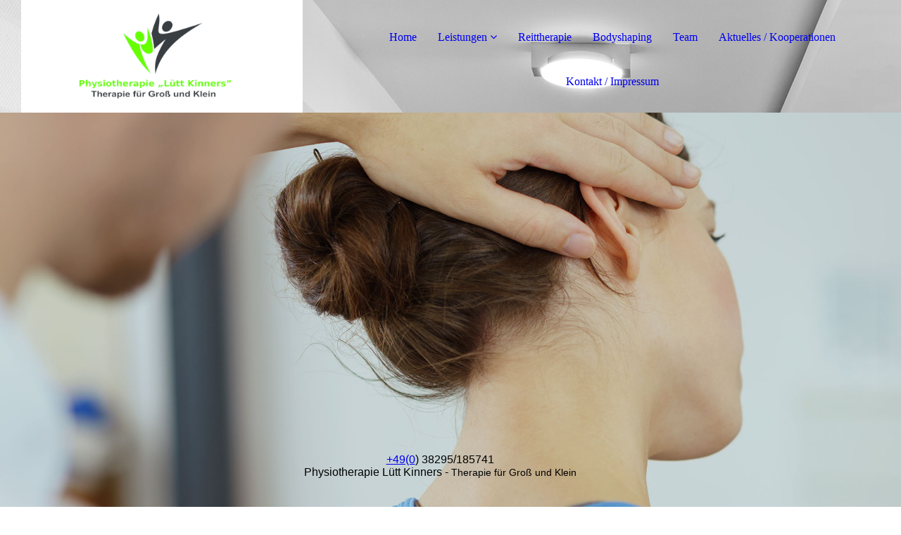

--- FILE ---
content_type: text/html; charset=utf-8
request_url: https://xn--physiotherapielttkinners-9sc.de/Team
body_size: 45160
content:
<!DOCTYPE html><html lang="de"><head><meta http-equiv="Content-Type" content="text/html; charset=UTF-8"><title>Team</title><meta name="keywords" content="Team"><link href="https://physiotherapiel%C3%BCttkinners.de/Team" rel="canonical"><meta content="Team" property="og:title"><meta content="website" property="og:type"><meta content="https://physiotherapielüttkinners.de/Team" property="og:url"><meta content="https://xn--physiotherapielttkinners-9sc.de/.cm4all/uproc.php/0/7D31F574-429F-46D9-AE20-9CA02F060CC1.png" property="og:image"/><script>
              window.beng = window.beng || {};
              window.beng.env = {
                language: "en",
                country: "US",
                mode: "deploy",
                context: "page",
                pageId: "000001130317",
                skeletonId: "",
                scope: "HTO01FLQNMNK",
                isProtected: false,
                navigationText: "Team",
                instance: "1",
                common_prefix: "https://homepagedesigner.telekom.de",
                design_common: "https://homepagedesigner.telekom.de/beng/designs/",
                design_template: "oem/cm_dh_091",
                path_design: "https://homepagedesigner.telekom.de/beng/designs/data/oem/cm_dh_091/",
                path_res: "https://homepagedesigner.telekom.de/res/",
                path_bengres: "https://homepagedesigner.telekom.de/beng/res/",
                masterDomain: "",
                preferredDomain: "",
                preprocessHostingUri: function(uri) {
                  
                    return uri || "";
                  
                },
                hideEmptyAreas: true
              };
            </script><script xmlns="http://www.w3.org/1999/xhtml" src="https://homepagedesigner.telekom.de/cm4all-beng-proxy/beng-proxy.js">;</script><link xmlns="http://www.w3.org/1999/xhtml" rel="stylesheet" href="https://homepagedesigner.telekom.de/.cm4all/e/static/3rdparty/font-awesome/css/font-awesome.min.css"></link><link rel="stylesheet" type="text/css" href="//homepagedesigner.telekom.de/.cm4all/res/static/libcm4all-js-widget/3.89.7/css/widget-runtime.css"/>

<link rel="stylesheet" type="text/css" href="//homepagedesigner.telekom.de/.cm4all/res/static/beng-editor/5.3.130/css/deploy.css"/>

<link rel="stylesheet" type="text/css" href="//homepagedesigner.telekom.de/.cm4all/res/static/libcm4all-js-widget/3.89.7/css/slideshow-common.css"/>

<script src="//homepagedesigner.telekom.de/.cm4all/res/static/jquery-1.7/jquery.js">;</script><script src="//homepagedesigner.telekom.de/.cm4all/res/static/prototype-1.7.3/prototype.js">;</script><script src="//homepagedesigner.telekom.de/.cm4all/res/static/jslib/1.4.1/js/legacy.js">;</script><script src="//homepagedesigner.telekom.de/.cm4all/res/static/libcm4all-js-widget/3.89.7/js/widget-runtime.js">;</script>

<script src="//homepagedesigner.telekom.de/.cm4all/res/static/libcm4all-js-widget/3.89.7/js/slideshow-common.js">;</script>

<script src="//homepagedesigner.telekom.de/.cm4all/res/static/beng-editor/5.3.130/js/deploy.js">;</script>

<link href="https://homepagedesigner.telekom.de/.cm4all/designs/static/oem/cm_dh_091/1769040117.0568182/css/main.css" rel="stylesheet" type="text/css"><meta name="viewport" content="width=device-width, initial-scale=1, maximum-scale=1, user-scalable=no"><link href="https://homepagedesigner.telekom.de/.cm4all/designs/static/oem/cm_dh_091/1769040117.0568182/css/responsive.css" rel="stylesheet" type="text/css"><link href="https://homepagedesigner.telekom.de/.cm4all/designs/static/oem/cm_dh_091/1769040117.0568182/css/cm-templates-global-style.css" rel="stylesheet" type="text/css"><script type="text/javascript" src="https://homepagedesigner.telekom.de/.cm4all/designs/static/oem/cm_dh_091/1769040117.0568182/js/effects.js"></script><script type="text/javascript" src="https://homepagedesigner.telekom.de/.cm4all/designs/static/oem/cm_dh_091/1769040117.0568182/js/cm_template-focus-point.js"></script><link href="/.cm4all/handler.php/vars.css?v=20260113183416" type="text/css" rel="stylesheet"><style type="text/css">.cm-logo {background-image: url("/.cm4all/uproc.php/0/.7D31F574-429F-46D9-AE20-9CA02F060CC1.png/picture-1200?_=18a5ac46130");
        background-position: 50% 50%;
background-size: auto 125%;
background-repeat: no-repeat;
      }</style><script type="text/javascript">window.cmLogoWidgetId = "TKOMSI_cm4all_com_widgets_Logo_26430466";
            window.cmLogoGetCommonWidget = function (){
                return new cm4all.Common.Widget({
            base    : "/Team",
            session : "",
            frame   : "",
            path    : "TKOMSI_cm4all_com_widgets_Logo_26430466"
        })
            };
            window.logoConfiguration = {
                "cm-logo-x" : "50%",
        "cm-logo-y" : "50%",
        "cm-logo-v" : "2.0",
        "cm-logo-w" : "auto",
        "cm-logo-h" : "125%",
        "cm-logo-di" : "oem/cm_dh_091",
        "cm-logo-u" : "uro-service://",
        "cm-logo-k" : "%7B%22ticket%22%3A%22%22%2C%22serviceId%22%3A%220%22%2C%22locale%22%3A%22%22%2C%22path%22%3A%22%2F%22%2C%22name%22%3A%227D31F574-429F-46D9-AE20-9CA02F060CC1.png%22%2C%22origin%22%3A%22list%22%2C%22type%22%3A%22image%2Fpng%22%2C%22size%22%3A44883%2C%22width%22%3A1024%2C%22height%22%3A512%2C%22duration%22%3A%22%22%2C%22rotation%22%3A%22%22%2C%22task%22%3A%22none%22%2C%22progress%22%3A%22none%22%2C%22result%22%3A%22ok%22%2C%22source%22%3A%22%22%2C%22start%22%3A%2218a5ac46130%22%2C%22now%22%3A%2219623e446c3%22%2C%22_folder%22%3Atrue%2C%22_hidden%22%3Afalse%2C%22_hash%22%3A%228b2520b8%22%2C%22_update%22%3A0%2C%22_media%22%3A%22image%22%2C%22_extension%22%3A%22%22%2C%22_xlate%22%3A%227D31F574-429F-46D9-AE20-9CA02F060CC1.png%22%2C%22_index%22%3A1%2C%22_selected%22%3Atrue%7D",
        "cm-logo-bc" : "",
        "cm-logo-ln" : "",
        "cm-logo-ln$" : "",
        "cm-logo-hi" : false
        ,
        _logoBaseUrl : "uro-service:\/\/",
        _logoPath : "%7B%22ticket%22%3A%22%22%2C%22serviceId%22%3A%220%22%2C%22locale%22%3A%22%22%2C%22path%22%3A%22%2F%22%2C%22name%22%3A%227D31F574-429F-46D9-AE20-9CA02F060CC1.png%22%2C%22origin%22%3A%22list%22%2C%22type%22%3A%22image%2Fpng%22%2C%22size%22%3A44883%2C%22width%22%3A1024%2C%22height%22%3A512%2C%22duration%22%3A%22%22%2C%22rotation%22%3A%22%22%2C%22task%22%3A%22none%22%2C%22progress%22%3A%22none%22%2C%22result%22%3A%22ok%22%2C%22source%22%3A%22%22%2C%22start%22%3A%2218a5ac46130%22%2C%22now%22%3A%2219623e446c3%22%2C%22_folder%22%3Atrue%2C%22_hidden%22%3Afalse%2C%22_hash%22%3A%228b2520b8%22%2C%22_update%22%3A0%2C%22_media%22%3A%22image%22%2C%22_extension%22%3A%22%22%2C%22_xlate%22%3A%227D31F574-429F-46D9-AE20-9CA02F060CC1.png%22%2C%22_index%22%3A1%2C%22_selected%22%3Atrue%7D"
        };
          jQuery(document).ready(function() {
            var logoElement = jQuery(".cm-logo");
            logoElement.attr("role", "img");
            logoElement.attr("tabindex", "0");
            logoElement.attr("aria-label", "logo");
          });
        </script><link rel="shortcut icon" type="image/png" href="/.cm4all/sysdb/favicon/icon-32x32_20603b6.png"/><link rel="shortcut icon" sizes="196x196" href="/.cm4all/sysdb/favicon/icon-196x196_20603b6.png"/><link rel="apple-touch-icon" sizes="180x180" href="/.cm4all/sysdb/favicon/icon-180x180_20603b6.png"/><link rel="apple-touch-icon" sizes="120x120" href="/.cm4all/sysdb/favicon/icon-120x120_20603b6.png"/><link rel="apple-touch-icon" sizes="152x152" href="/.cm4all/sysdb/favicon/icon-152x152_20603b6.png"/><link rel="apple-touch-icon" sizes="76x76" href="/.cm4all/sysdb/favicon/icon-76x76_20603b6.png"/><meta name="msapplication-square70x70logo" content="/.cm4all/sysdb/favicon/icon-70x70_20603b6.png"/><meta name="msapplication-square150x150logo" content="/.cm4all/sysdb/favicon/icon-150x150_20603b6.png"/><meta name="msapplication-square310x310logo" content="/.cm4all/sysdb/favicon/icon-310x310_20603b6.png"/><link rel="shortcut icon" type="image/png" href="/.cm4all/sysdb/favicon/icon-48x48_20603b6.png"/><link rel="shortcut icon" type="image/png" href="/.cm4all/sysdb/favicon/icon-96x96_20603b6.png"/><style id="cm_table_styles"></style><style id="cm_background_queries">            @media(min-width: 100px), (min-resolution: 72dpi), (-webkit-min-device-pixel-ratio: 1) {.cm-background{background-image:url("/.cm4all/uproc.php/1500/presetbackgrounds/oem/cm_dh_091/.cof_39177190_cm-a.jpg/picture-200?_=19bfb1bec68");}}@media(min-width: 100px), (min-resolution: 144dpi), (-webkit-min-device-pixel-ratio: 2) {.cm-background{background-image:url("/.cm4all/uproc.php/1500/presetbackgrounds/oem/cm_dh_091/.cof_39177190_cm-a.jpg/picture-400?_=19bfb1bec68");}}@media(min-width: 200px), (min-resolution: 72dpi), (-webkit-min-device-pixel-ratio: 1) {.cm-background{background-image:url("/.cm4all/uproc.php/1500/presetbackgrounds/oem/cm_dh_091/.cof_39177190_cm-a.jpg/picture-400?_=19bfb1bec68");}}@media(min-width: 200px), (min-resolution: 144dpi), (-webkit-min-device-pixel-ratio: 2) {.cm-background{background-image:url("/.cm4all/uproc.php/1500/presetbackgrounds/oem/cm_dh_091/.cof_39177190_cm-a.jpg/picture-800?_=19bfb1bec68");}}@media(min-width: 400px), (min-resolution: 72dpi), (-webkit-min-device-pixel-ratio: 1) {.cm-background{background-image:url("/.cm4all/uproc.php/1500/presetbackgrounds/oem/cm_dh_091/.cof_39177190_cm-a.jpg/picture-800?_=19bfb1bec68");}}@media(min-width: 400px), (min-resolution: 144dpi), (-webkit-min-device-pixel-ratio: 2) {.cm-background{background-image:url("/.cm4all/uproc.php/1500/presetbackgrounds/oem/cm_dh_091/.cof_39177190_cm-a.jpg/picture-1200?_=19bfb1bec68");}}@media(min-width: 600px), (min-resolution: 72dpi), (-webkit-min-device-pixel-ratio: 1) {.cm-background{background-image:url("/.cm4all/uproc.php/1500/presetbackgrounds/oem/cm_dh_091/.cof_39177190_cm-a.jpg/picture-1200?_=19bfb1bec68");}}@media(min-width: 600px), (min-resolution: 144dpi), (-webkit-min-device-pixel-ratio: 2) {.cm-background{background-image:url("/.cm4all/uproc.php/1500/presetbackgrounds/oem/cm_dh_091/.cof_39177190_cm-a.jpg/picture-1600?_=19bfb1bec68");}}@media(min-width: 800px), (min-resolution: 72dpi), (-webkit-min-device-pixel-ratio: 1) {.cm-background{background-image:url("/.cm4all/uproc.php/1500/presetbackgrounds/oem/cm_dh_091/.cof_39177190_cm-a.jpg/picture-1600?_=19bfb1bec68");}}@media(min-width: 800px), (min-resolution: 144dpi), (-webkit-min-device-pixel-ratio: 2) {.cm-background{background-image:url("/.cm4all/uproc.php/1500/presetbackgrounds/oem/cm_dh_091/.cof_39177190_cm-a.jpg/picture-2600?_=19bfb1bec68");}}
</style><script type="application/x-cm4all-cookie-consent" data-code=""></script></head><body ondrop="return false;" class=" device-desktop cm-deploy cm-deploy-342 cm-deploy-4x"><div class="cm-background" data-cm-qa-bg="image"></div><div class="cm-background-video" data-cm-qa-bg="video"></div><div class="cm-background-effects" data-cm-qa-bg="effect"></div><div class="page_wrapper cm-templates-container"><div class="logo_wrapper"><div class="cm_can_be_empty cm-logo" id="logo"></div><nav class="navigation_wrapper cm_with_forcesub" id="cm_navigation"><ul id="cm_mainnavigation"><li id="cm_navigation_pid_1130326"><a title="Home" href="/Home" class="cm_anchor">Home</a></li><li id="cm_navigation_pid_1130325" class="cm_has_subnavigation"><a title="Leistungen" href="/Leistungen" class="cm_anchor">Leistungen</a><ul class="cm_subnavigation" id="cm_subnavigation_pid_1130325"><li id="cm_navigation_pid_1130324"><a title="Physiotherapeutische Leistungen" href="/Leistungen/Physiotherapeutische-Leistungen" class="cm_anchor">Physiotherapeutische Leistungen</a></li><li id="cm_navigation_pid_1285541"><a title="Breitensport" href="/Leistungen/Breitensport" class="cm_anchor">Breitensport</a></li></ul></li><li id="cm_navigation_pid_1149739"><a title="Reittherapie" href="/Reittherapie" class="cm_anchor">Reittherapie</a></li><li id="cm_navigation_pid_1286964"><a title="Bodyshaping" href="/Bodyshaping" class="cm_anchor">Bodyshaping</a></li><li id="cm_navigation_pid_1130317" class="cm_current"><a title="Team" href="/Team" class="cm_anchor">Team</a></li><li id="cm_navigation_pid_1130316"><a title="Aktuelles / Kooperationen" href="/Aktuelles-Kooperationen" class="cm_anchor">Aktuelles / Kooperationen</a></li><li id="cm_navigation_pid_1130315"><a title="Kontakt / Impressum" href="/Kontakt-Impressum" class="cm_anchor">Kontakt / Impressum</a></li></ul></nav></div><header class="head_wrapper"><div class="keyvisual_wrapper cm_can_be_empty"><div class="cm-template-keyvisual__media cm_can_be_empty cm-kv-0" id="keyvisual"></div><div class="title_wrapper cm-templates-title-container cm_can_be_empty"><div class="title cm-templates-heading__title" id="title" style="visibility:visible;"><span style='font-family: "Source Sans Pro", sans-serif;'><a href="tel:+49(0)98765" target="_blank" rel="noreferrer noopener" class="cm_anchor">+49(0</a>) 38295/185741</span></div><div class="subtitle cm-templates-heading__subtitle" id="subtitle" style="visibility:visible;"><span style='font-family: "Source Sans Pro", sans-serif;'>Physiotherapie Lütt Kinners - </span><span style='font-size: 14px; font-family: "Source Sans Pro", sans-serif;'>Therapie für Groß und Klein</span></div></div></div><div class="sidebar_wrapper cm-templates-sidebar-container-one cm_can_be_empty"><aside class="sidebar cm_can_be_empty" id="widgetbar_site_1" data-cm-hintable="yes"><p> </p></aside><aside class="sidebar cm_can_be_empty" id="widgetbar_page_1" data-cm-hintable="yes"><p> </p></aside></div></header><div class="cm-template-content content_wrapper"><div class="content_center cm-templates-flexbox"><main class="cm-template-content__main content cm-templates-text" id="content_main" data-cm-hintable="yes"><p> </p><p><span style='font-size: 40px; font-family: "Source Sans Pro", sans-serif; color: #357a80;'>Unser Team</span></p><p><br></p><div class="cm_column_wrapper"><div style="width: 42.8626%;" class="cm_column cm_empty_editor"><h3><span style='font-family: "Source Sans Pro", sans-serif;'>Frau Anne-Marie Petruch</span></h3><p><span style='font-family: "Source Sans Pro", sans-serif;'>Qualifikationen:</span></p><ul><li><span style='font-family: "Source Sans Pro", sans-serif;'>Neuropädiatrie</span></li><li><span style='font-family: "Source Sans Pro", sans-serif;'>Neurologie im Erwachsenenbereich</span></li><li><span style='font-family: "Source Sans Pro", sans-serif;'>Krankengymnastik am Gerät</span></li><li><span style='font-family: "Source Sans Pro", sans-serif;'>Manuelle Therapie</span></li><li><span style='font-family: "Source Sans Pro", sans-serif;'>Manuelle Lymphdrainage</span></li><li><span style='font-family: "Source Sans Pro", sans-serif;'>Übungsleiter B-Lizenz Rehasport</span></li><li><span style='font-family: "Source Sans Pro", sans-serif;'>Haltungs- und Bewegungsanalyse</span></li><li><span style='font-family: "Source Sans Pro", sans-serif;'>Hippotherapie/ Reittherapie</span></li></ul><p><br></p><p><br></p><p><span style='font-size: 28px; font-family: "Source Sans Pro", sans-serif; color: rgba(53, 122, 128, 0.9);'>Frau Loreen Holtzhaußen</span></p><p><br></p><p><span style='font-family: "Source Sans Pro", sans-serif;'>Qualifikationen:</span></p><p><br></p><ul><li><span style='font-family: "Source Sans Pro", sans-serif;'> Manuelle Lymphdrainage</span><br></li></ul><p><br></p><p><br></p><p><br></p><p><br></p><p><span style='font-size: 28px; font-family: "Source Sans Pro", sans-serif; color: #357a80;'>Frau Andrea Schramm</span></p><p><span style='font-size: 16px; font-family: "Source Sans Pro", sans-serif; color: #000000;'> </span></p><ul><li><span style='color: #000000; font-family: "Source Sans Pro", sans-serif;'>Bürokraft</span></li></ul><p><br></p></div><div style="width: 12.5px;" class="cm_column_gap cm_column_gap_left cm_resizable"></div><div style="width: 12.5px;" class="cm_column_gap cm_column_gap_right cm_resizable"></div><div style="width: 41.8293%;" class="cm_column"><h3><span style='font-family: "Source Sans Pro", sans-serif;'>Frau Doris Schulenburg</span><br></h3><p><span style='font-family: "Source Sans Pro", sans-serif;'>Qualifikationen:</span></p><ul><li><span style='font-family: "Source Sans Pro", sans-serif;'>Osteopathin und Physiotherapeutin</span></li><li><span style='font-family: "Source Sans Pro", sans-serif;'>Neurologie im Erwachsenenbereich</span></li><li><span style='font-family: "Source Sans Pro", sans-serif;'>Manuelle Therapie</span></li><li><span style='font-family: "Source Sans Pro", sans-serif;'>Manuelle Lymphdrainage</span></li><li><span style='font-family: "Source Sans Pro", sans-serif;'>Übungsleiter B-Lizenz Rehasport</span></li><li><span style='font-family: "Source Sans Pro", sans-serif;'>Schröpfen, Marnitz-Massage</span></li></ul><p><br></p><p><br></p><p><br></p><p><br></p><p><br></p><p><br></p><p><br></p><p><br></p><p><br></p><p><br></p><p><br></p><p><br></p><p><br></p><p><br></p><p><br></p><p><span style='font-size: 28px; font-family: "Source Sans Pro", sans-serif; color: #357a80;'>Therapiepferde Mambo, Fritz und Vindur</span></p><p><span style='color: #1b9106; font-size: 16px; font-family: "Source Sans Pro", sans-serif;'> </span></p><p><span style='font-size: 16px; font-family: "Source Sans Pro", sans-serif;'>Unsere  tierischen Mitarbeiter heißen Mambo, Fritz und Vindur. Die drei betreuen unsere  großen und kleinen neuropädiatrischen Patienten innerhalb der tiergestützten Intervention unterstützen.</span></p></div><div style="width: 12px;" class="cm_column_gap cm_column_gap_left cm_resizable"></div><div style="width: 12px;" class="cm_column_gap cm_column_gap_right cm_resizable"></div><div style="width: 15.308%;" class="cm_column"><p><br></p></div></div><p> </p><p> </p><div class="clearFloating" style="clear:both;height: 0px; width: auto;"></div><div id="widgetcontainer_TKOMSI_com_cm4all_wdn_PhotoGrid_27754085" class="
				    cm_widget_block
					cm_widget com_cm4all_wdn_PhotoGrid cm_widget_block_center" style="width:100%; max-width:100%; "><div class="cm_widget_anchor"><a name="TKOMSI_com_cm4all_wdn_PhotoGrid_27754085" id="widgetanchor_TKOMSI_com_cm4all_wdn_PhotoGrid_27754085"><!--com.cm4all.wdn.PhotoGrid--></a></div><script type="text/javascript">
window.cm4all.widgets.register( '/Team', '', '', 'TKOMSI_com_cm4all_wdn_PhotoGrid_27754085');
</script>
		<script type="text/javascript">
	(function() {

		var links = ["@\/3rd\/photoswipe-4.1.2\/photoswipe.css","@\/css\/show-lightbox.min.css?version=63.css","@\/css\/show-grid.min.css?version=63.css"];
		for( var i=0; i<links.length; i++) {
			if( links[i].indexOf( '@')==0) {
				links[i] = "https://homepagedesigner.telekom.de/.cm4all/widgetres.php/com.cm4all.wdn.PhotoGrid/" + links[i].substring( 2);
			} else if( links[i].indexOf( '/')!=0) {
				links[i] = window.cm4all.widgets[ 'TKOMSI_com_cm4all_wdn_PhotoGrid_27754085'].url( links[i]);
			}
		}
		cm4all.Common.loadCss( links);

		var scripts = ["@\/js\/show.min.js?version=63.js","@\/3rd\/photoswipe-4.1.2\/photoswipe.min.js","@\/js\/show-lightbox.min.js?version=63.js","@\/3rd\/bricklayer-0.4.3\/bricklayer.min.js","@\/js\/show-grid.min.js?version=63.js"];
		for( var i=0; i<scripts.length; i++) {
			if( scripts[i].indexOf( '@')==0) {
				scripts[i] = "https://homepagedesigner.telekom.de/.cm4all/widgetres.php/com.cm4all.wdn.PhotoGrid/" + scripts[i].substring( 2);
			} else if( scripts[i].indexOf( '/')!=0) {
				scripts[i] = window.cm4all.widgets[ 'TKOMSI_com_cm4all_wdn_PhotoGrid_27754085'].url( scripts[i]);
			}
		}

		var deferred = jQuery.Deferred();
		window.cm4all.widgets[ 'TKOMSI_com_cm4all_wdn_PhotoGrid_27754085'].ready = (function() {
			var ready = function ready( handler) {
				deferred.done( handler);
			};
			return deferred.promise( ready);
		})();
		cm4all.Common.requireLibrary( scripts, function() {
			deferred.resolveWith( window.cm4all.widgets[ 'TKOMSI_com_cm4all_wdn_PhotoGrid_27754085']);
		});
	})();
</script><!-- PhotoAlbum -->
<script type="text/javascript">
    (function() {
    if (document.querySelector('link[href*="/font-awesome."], link[href*="/e/Bundle/"]')) {
      return;
    }

    var request = new XMLHttpRequest();
    request.open('GET', '//cdn-eu.c4t.cc/font-awesome,version=4?format=json', true);
    request.onload = function() {
      if (request.status >= 200 && request.status < 400) {
        var data = JSON.parse(request.responseText);
        if (data && data.resources && Array.isArray(data.resources.css)) {
          window.Common.loadCss(data.resources.css);
        }
      }
    };
    request.send();
  })();
</script>

<div
  class="cm-widget_photoalbum cm-w_pha-grid"
  style="opacity: 0;"
  id="C_TKOMSI_com_cm4all_wdn_PhotoGrid_27754085__-photos"
>
  
  
<!-- PhotoGrid -->
<div class="cm-w_pha-list bricklayer cm-w_pha-m cm-w_pha-lightbox">
  <div class='cm-w_pha-item' data-index='0'   data-title="B6E83012-1234-48F3-B09E-63D8E24369F8"><div class='cm-w_pha-uro-item'>  <picture><source srcset="/.cm4all/uproc.php/0/.B6E83012-1234-48F3-B09E-63D8E24369F8.jpeg/picture-1600?_=18a5c3c0540 1x, /.cm4all/uproc.php/0/.B6E83012-1234-48F3-B09E-63D8E24369F8.jpeg/picture-2600?_=18a5c3c0540 2x" media="(min-width:800px)"><source srcset="/.cm4all/uproc.php/0/.B6E83012-1234-48F3-B09E-63D8E24369F8.jpeg/picture-1200?_=18a5c3c0540 1x, /.cm4all/uproc.php/0/.B6E83012-1234-48F3-B09E-63D8E24369F8.jpeg/picture-1600?_=18a5c3c0540 2x" media="(min-width:600px)"><source srcset="/.cm4all/uproc.php/0/.B6E83012-1234-48F3-B09E-63D8E24369F8.jpeg/picture-800?_=18a5c3c0540 1x, /.cm4all/uproc.php/0/.B6E83012-1234-48F3-B09E-63D8E24369F8.jpeg/picture-1200?_=18a5c3c0540 2x" media="(min-width:400px)"><source srcset="/.cm4all/uproc.php/0/.B6E83012-1234-48F3-B09E-63D8E24369F8.jpeg/picture-400?_=18a5c3c0540 1x, /.cm4all/uproc.php/0/.B6E83012-1234-48F3-B09E-63D8E24369F8.jpeg/picture-800?_=18a5c3c0540 2x" media="(min-width:200px)"><source srcset="/.cm4all/uproc.php/0/.B6E83012-1234-48F3-B09E-63D8E24369F8.jpeg/picture-200?_=18a5c3c0540 1x, /.cm4all/uproc.php/0/.B6E83012-1234-48F3-B09E-63D8E24369F8.jpeg/picture-400?_=18a5c3c0540 2x" media="(min-width:100px)"><img src="/.cm4all/uproc.php/0/.B6E83012-1234-48F3-B09E-63D8E24369F8.jpeg/picture-200?_=18a5c3c0540" data-uro-original="/.cm4all/uproc.php/0/B6E83012-1234-48F3-B09E-63D8E24369F8.jpeg?_=18a5c3c0540" onerror="uroGlobal().util.error(this, '', 'uro-widget')" data-uro-width="640" data-uro-height="641" alt="B6E83012-1234-48F3-B09E-63D8E24369F8"></picture></div><div class='cm-w_pha-title'><span>B6E83012-1234-48F3-B09E-63D8E24369F8</span></div></div><div class='cm-w_pha-item' data-index='1'   data-title="5047331A-B5C0-4069-AAE8-0F46420CD102"><div class='cm-w_pha-uro-item'>  <picture><source srcset="/.cm4all/uproc.php/0/.5047331A-B5C0-4069-AAE8-0F46420CD102.jpeg/picture-1600?_=18a5c3c0540 1x, /.cm4all/uproc.php/0/.5047331A-B5C0-4069-AAE8-0F46420CD102.jpeg/picture-2600?_=18a5c3c0540 2x" media="(min-width:800px)"><source srcset="/.cm4all/uproc.php/0/.5047331A-B5C0-4069-AAE8-0F46420CD102.jpeg/picture-1200?_=18a5c3c0540 1x, /.cm4all/uproc.php/0/.5047331A-B5C0-4069-AAE8-0F46420CD102.jpeg/picture-1600?_=18a5c3c0540 2x" media="(min-width:600px)"><source srcset="/.cm4all/uproc.php/0/.5047331A-B5C0-4069-AAE8-0F46420CD102.jpeg/picture-800?_=18a5c3c0540 1x, /.cm4all/uproc.php/0/.5047331A-B5C0-4069-AAE8-0F46420CD102.jpeg/picture-1200?_=18a5c3c0540 2x" media="(min-width:400px)"><source srcset="/.cm4all/uproc.php/0/.5047331A-B5C0-4069-AAE8-0F46420CD102.jpeg/picture-400?_=18a5c3c0540 1x, /.cm4all/uproc.php/0/.5047331A-B5C0-4069-AAE8-0F46420CD102.jpeg/picture-800?_=18a5c3c0540 2x" media="(min-width:200px)"><source srcset="/.cm4all/uproc.php/0/.5047331A-B5C0-4069-AAE8-0F46420CD102.jpeg/picture-200?_=18a5c3c0540 1x, /.cm4all/uproc.php/0/.5047331A-B5C0-4069-AAE8-0F46420CD102.jpeg/picture-400?_=18a5c3c0540 2x" media="(min-width:100px)"><img src="/.cm4all/uproc.php/0/.5047331A-B5C0-4069-AAE8-0F46420CD102.jpeg/picture-200?_=18a5c3c0540" data-uro-original="/.cm4all/uproc.php/0/5047331A-B5C0-4069-AAE8-0F46420CD102.jpeg?_=18a5c3c0540" onerror="uroGlobal().util.error(this, '', 'uro-widget')" data-uro-width="1080" data-uro-height="791" alt="5047331A-B5C0-4069-AAE8-0F46420CD102"></picture></div><div class='cm-w_pha-title'><span>5047331A-B5C0-4069-AAE8-0F46420CD102</span></div></div><div class='cm-w_pha-item' data-index='2'   data-title="25B8D00F-ED1F-4850-9713-308AEF916EFC"><div class='cm-w_pha-uro-item'>  <picture><source srcset="/.cm4all/uproc.php/0/.25B8D00F-ED1F-4850-9713-308AEF916EFC.jpeg/picture-1600?_=18a5c445df8 1x, /.cm4all/uproc.php/0/.25B8D00F-ED1F-4850-9713-308AEF916EFC.jpeg/picture-2600?_=18a5c445df8 2x" media="(min-width:800px)"><source srcset="/.cm4all/uproc.php/0/.25B8D00F-ED1F-4850-9713-308AEF916EFC.jpeg/picture-1200?_=18a5c445df8 1x, /.cm4all/uproc.php/0/.25B8D00F-ED1F-4850-9713-308AEF916EFC.jpeg/picture-1600?_=18a5c445df8 2x" media="(min-width:600px)"><source srcset="/.cm4all/uproc.php/0/.25B8D00F-ED1F-4850-9713-308AEF916EFC.jpeg/picture-800?_=18a5c445df8 1x, /.cm4all/uproc.php/0/.25B8D00F-ED1F-4850-9713-308AEF916EFC.jpeg/picture-1200?_=18a5c445df8 2x" media="(min-width:400px)"><source srcset="/.cm4all/uproc.php/0/.25B8D00F-ED1F-4850-9713-308AEF916EFC.jpeg/picture-400?_=18a5c445df8 1x, /.cm4all/uproc.php/0/.25B8D00F-ED1F-4850-9713-308AEF916EFC.jpeg/picture-800?_=18a5c445df8 2x" media="(min-width:200px)"><source srcset="/.cm4all/uproc.php/0/.25B8D00F-ED1F-4850-9713-308AEF916EFC.jpeg/picture-200?_=18a5c445df8 1x, /.cm4all/uproc.php/0/.25B8D00F-ED1F-4850-9713-308AEF916EFC.jpeg/picture-400?_=18a5c445df8 2x" media="(min-width:100px)"><img src="/.cm4all/uproc.php/0/.25B8D00F-ED1F-4850-9713-308AEF916EFC.jpeg/picture-200?_=18a5c445df8" data-uro-original="/.cm4all/uproc.php/0/25B8D00F-ED1F-4850-9713-308AEF916EFC.jpeg?_=18a5c445df8" onerror="uroGlobal().util.error(this, '', 'uro-widget')" data-uro-width="785" data-uro-height="616" alt="25B8D00F-ED1F-4850-9713-308AEF916EFC"></picture></div><div class='cm-w_pha-title'><span>25B8D00F-ED1F-4850-9713-308AEF916EFC</span></div></div><div class='cm-w_pha-item' data-index='3'   data-title="BEADB873-0378-46EB-BD3F-E3657C35F2C0"><div class='cm-w_pha-uro-item'>  <picture><source srcset="/.cm4all/uproc.php/0/.BEADB873-0378-46EB-BD3F-E3657C35F2C0.jpeg/picture-1600?_=18a5c4465c8 1x, /.cm4all/uproc.php/0/.BEADB873-0378-46EB-BD3F-E3657C35F2C0.jpeg/picture-2600?_=18a5c4465c8 2x" media="(min-width:800px)"><source srcset="/.cm4all/uproc.php/0/.BEADB873-0378-46EB-BD3F-E3657C35F2C0.jpeg/picture-1200?_=18a5c4465c8 1x, /.cm4all/uproc.php/0/.BEADB873-0378-46EB-BD3F-E3657C35F2C0.jpeg/picture-1600?_=18a5c4465c8 2x" media="(min-width:600px)"><source srcset="/.cm4all/uproc.php/0/.BEADB873-0378-46EB-BD3F-E3657C35F2C0.jpeg/picture-800?_=18a5c4465c8 1x, /.cm4all/uproc.php/0/.BEADB873-0378-46EB-BD3F-E3657C35F2C0.jpeg/picture-1200?_=18a5c4465c8 2x" media="(min-width:400px)"><source srcset="/.cm4all/uproc.php/0/.BEADB873-0378-46EB-BD3F-E3657C35F2C0.jpeg/picture-400?_=18a5c4465c8 1x, /.cm4all/uproc.php/0/.BEADB873-0378-46EB-BD3F-E3657C35F2C0.jpeg/picture-800?_=18a5c4465c8 2x" media="(min-width:200px)"><source srcset="/.cm4all/uproc.php/0/.BEADB873-0378-46EB-BD3F-E3657C35F2C0.jpeg/picture-200?_=18a5c4465c8 1x, /.cm4all/uproc.php/0/.BEADB873-0378-46EB-BD3F-E3657C35F2C0.jpeg/picture-400?_=18a5c4465c8 2x" media="(min-width:100px)"><img src="/.cm4all/uproc.php/0/.BEADB873-0378-46EB-BD3F-E3657C35F2C0.jpeg/picture-200?_=18a5c4465c8" data-uro-original="/.cm4all/uproc.php/0/BEADB873-0378-46EB-BD3F-E3657C35F2C0.jpeg?_=18a5c4465c8" onerror="uroGlobal().util.error(this, '', 'uro-widget')" data-uro-width="2316" data-uro-height="3088" alt="BEADB873-0378-46EB-BD3F-E3657C35F2C0"></picture></div><div class='cm-w_pha-title'><span>BEADB873-0378-46EB-BD3F-E3657C35F2C0</span></div></div><div class='cm-w_pha-item' data-index='4'   data-title="IMG_2495"><div class='cm-w_pha-uro-item'>  <picture><source srcset="/.cm4all/uproc.php/0/.IMG_2495.jpeg/picture-1600?_=199197c7190 1x, /.cm4all/uproc.php/0/.IMG_2495.jpeg/picture-2600?_=199197c7190 2x" media="(min-width:800px)"><source srcset="/.cm4all/uproc.php/0/.IMG_2495.jpeg/picture-1200?_=199197c7190 1x, /.cm4all/uproc.php/0/.IMG_2495.jpeg/picture-1600?_=199197c7190 2x" media="(min-width:600px)"><source srcset="/.cm4all/uproc.php/0/.IMG_2495.jpeg/picture-800?_=199197c7190 1x, /.cm4all/uproc.php/0/.IMG_2495.jpeg/picture-1200?_=199197c7190 2x" media="(min-width:400px)"><source srcset="/.cm4all/uproc.php/0/.IMG_2495.jpeg/picture-400?_=199197c7190 1x, /.cm4all/uproc.php/0/.IMG_2495.jpeg/picture-800?_=199197c7190 2x" media="(min-width:200px)"><source srcset="/.cm4all/uproc.php/0/.IMG_2495.jpeg/picture-200?_=199197c7190 1x, /.cm4all/uproc.php/0/.IMG_2495.jpeg/picture-400?_=199197c7190 2x" media="(min-width:100px)"><img src="/.cm4all/uproc.php/0/.IMG_2495.jpeg/picture-200?_=199197c7190" data-uro-original="/.cm4all/uproc.php/0/IMG_2495.jpeg?_=199197c7190" onerror="uroGlobal().util.error(this, '', 'uro-widget')" data-uro-width="3326" data-uro-height="2621" alt="IMG_2495"></picture></div><div class='cm-w_pha-title'><span>IMG_2495</span></div></div></div>

<!-- /PhotoGrid -->

  
</div>
<script type="text/javascript">
(function () {
  'use strict';
  var options = {
    imagesLeft:  0,
    imagesCount: 5,
    cPrefix: 'C_TKOMSI_com_cm4all_wdn_PhotoGrid_27754085__',
    containerId: 'C_TKOMSI_com_cm4all_wdn_PhotoGrid_27754085__-photos',
    cClass: 'cm-w_pha',
    cPath: 'TKOMSI_com_cm4all_wdn_PhotoGrid_27754085',
    endpoint: {
      photos: window.cm4all.widgets['TKOMSI_com_cm4all_wdn_PhotoGrid_27754085'].url('photos')
    },
    isPreview: undefined
  };
  var lgtboxOptions = {
    debug: options.debug,
    isShowTitle: true,
    text: {"error":"Das Bild konnte nicht geladen werden."},
    templateId: 'cm-widget_photoalbum-lightbox',
    endpoint: {
      photoswipeTemplate: window.cm4all.widgets['TKOMSI_com_cm4all_wdn_PhotoGrid_27754085'].url('lightbox')
    }
  };
  window.cm4all.widgets['TKOMSI_com_cm4all_wdn_PhotoGrid_27754085'].ready(function() {
    var photoAlbum = new window.cm4widget.photoalbum.PhotoGrid(options);    photoAlbum.init();
    if(typeof lgtboxOptions === "object") {
      var lgtbox = new window.cm4widget.photoalbum.PhotoLightBox(photoAlbum, lgtboxOptions);
      lgtbox.init();
    }
  })
}());
</script>
<!-- /PhotoAlbum -->
</div><div id="cm_bottom_clearer" style="clear: both;" contenteditable="false"></div></main></div></div><div class="sidebar_wrapper_bottom cm-templates-sidebar-container-two cm_can_be_empty"><div class="content_center"><aside class="sidebar cm_can_be_empty" id="widgetbar_page_2" data-cm-hintable="yes"><p> </p></aside><aside class="sidebar cm_can_be_empty" id="widgetbar_site_2" data-cm-hintable="yes"><p> </p></aside></div></div><div class="footer_wrapper cm-templates-footer cm_can_be_empty"><footer class="cm_can_be_empty" id="footer" data-cm-hintable="yes">© Physiotherapie Lütt Kinners<br></footer></div></div><div class="modal_background"> </div><nav class="navigation_wrapper_mobile cm_with_forcesub " id="mobile_cm_mobile_navigation"><ul id="mobile_cm_mainnavigation"><li id="mobile_cm_navigation_pid_1130326"><a title="Home" href="/Home" class="cm_anchor">Home</a></li><li id="mobile_cm_navigation_pid_1130325" class="cm_has_subnavigation"><a title="Leistungen" href="/Leistungen" class="cm_anchor">Leistungen</a><ul class="cm_subnavigation" id="mobile_cm_subnavigation_pid_1130325"><li id="mobile_cm_navigation_pid_1130324"><a title="Physiotherapeutische Leistungen" href="/Leistungen/Physiotherapeutische-Leistungen" class="cm_anchor">Physiotherapeutische Leistungen</a></li><li id="mobile_cm_navigation_pid_1285541"><a title="Breitensport" href="/Leistungen/Breitensport" class="cm_anchor">Breitensport</a></li></ul></li><li id="mobile_cm_navigation_pid_1149739"><a title="Reittherapie" href="/Reittherapie" class="cm_anchor">Reittherapie</a></li><li id="mobile_cm_navigation_pid_1286964"><a title="Bodyshaping" href="/Bodyshaping" class="cm_anchor">Bodyshaping</a></li><li id="mobile_cm_navigation_pid_1130317" class="cm_current"><a title="Team" href="/Team" class="cm_anchor">Team</a></li><li id="mobile_cm_navigation_pid_1130316"><a title="Aktuelles / Kooperationen" href="/Aktuelles-Kooperationen" class="cm_anchor">Aktuelles / Kooperationen</a></li><li id="mobile_cm_navigation_pid_1130315"><a title="Kontakt / Impressum" href="/Kontakt-Impressum" class="cm_anchor">Kontakt / Impressum</a></li></ul></nav><div class="toggle_wrapper--contain"><div class="toggle_wrapper toggle2"><div class="toggle_btn"> </div><div class="toggle_btn"> </div><div class="toggle_btn"> </div></div></div><script type="text/javascript" src="https://homepagedesigner.telekom.de/.cm4all/designs/static/oem/cm_dh_091/1769040117.0568182/js/cm-templates-global-script.js"></script><div class="cm_widget_anchor"><a name="TKOMSI_cm4all_com_widgets_CookiePolicy_26430468" id="widgetanchor_TKOMSI_cm4all_com_widgets_CookiePolicy_26430468"><!--cm4all.com.widgets.CookiePolicy--></a></div><div style="display:none" class="cm-wp-container cm4all-cookie-policy-placeholder-template"><div class="cm-wp-header"><h4 class="cm-wp-header__headline">Externe Inhalte</h4><p class="cm-wp-header__text">Die an dieser Stelle vorgesehenen Inhalte können aufgrund Ihrer aktuellen <a class="cm-wp-header__link" href="#" onclick="openCookieSettings();return false;">Cookie-Einstellungen</a> nicht angezeigt werden.</p></div><div class="cm-wp-content"><div class="cm-wp-content__control"><label aria-checked="false" role="switch" tabindex="0" class="cm-wp-content-switcher"><input tabindex="-1" type="checkbox" class="cm-wp-content-switcher__checkbox" /><span class="cm-wp-content-switcher__label">Drittanbieter-Inhalte</span></label></div><p class="cm-wp-content__text">Diese Webseite bietet möglicherweise Inhalte oder Funktionalitäten an, die von Drittanbietern eigenverantwortlich zur Verfügung gestellt werden. Diese Drittanbieter können eigene Cookies setzen, z.B. um die Nutzeraktivität zu verfolgen oder ihre Angebote zu personalisieren und zu optimieren.</p></div></div><div aria-labelledby="cookieSettingsDialogTitle" role="dialog" style="position: fixed;" class="cm-cookie-container cm-hidden" id="cookieSettingsDialog"><div class="cm-cookie-header"><h4 id="cookieSettingsDialogTitle" class="cm-cookie-header__headline">Cookie-Einstellungen</h4><div autofocus="autofocus" tabindex="0" role="button" class="cm-cookie-header__close-button" title="Schließen"></div></div><div aria-describedby="cookieSettingsDialogContent" class="cm-cookie-content"><p id="cookieSettingsDialogContent" class="cm-cookie-content__text">Diese Webseite verwendet Cookies, um Besuchern ein optimales Nutzererlebnis zu bieten. Bestimmte Inhalte von Drittanbietern werden nur angezeigt, wenn die entsprechende Option aktiviert ist. Die Datenverarbeitung kann dann auch in einem Drittland erfolgen. Weitere Informationen hierzu in der Datenschutzerklärung.</p><div class="cm-cookie-content__controls"><div class="cm-cookie-controls-container"><div class="cm-cookie-controls cm-cookie-controls--essential"><div class="cm-cookie-flex-wrapper"><label aria-details="cookieSettingsEssentialDetails" aria-labelledby="cookieSettingsEssentialLabel" aria-checked="true" role="switch" tabindex="0" class="cm-cookie-switch-wrapper"><input tabindex="-1" id="cookieSettingsEssential" type="checkbox" disabled="disabled" checked="checked" /><span></span></label><div class="cm-cookie-expand-wrapper"><span id="cookieSettingsEssentialLabel">Technisch notwendige</span><div tabindex="0" aria-controls="cookieSettingsEssentialDetails" aria-expanded="false" role="button" class="cm-cookie-content-expansion-button" title="Erweitern / Zuklappen"></div></div></div><div class="cm-cookie-content-expansion-text" id="cookieSettingsEssentialDetails">Diese Cookies sind zum Betrieb der Webseite notwendig, z.B. zum Schutz vor Hackerangriffen und zur Gewährleistung eines konsistenten und der Nachfrage angepassten Erscheinungsbilds der Seite.</div></div><div class="cm-cookie-controls cm-cookie-controls--statistic"><div class="cm-cookie-flex-wrapper"><label aria-details="cookieSettingsStatisticsDetails" aria-labelledby="cookieSettingsStatisticsLabel" aria-checked="false" role="switch" tabindex="0" class="cm-cookie-switch-wrapper"><input tabindex="-1" id="cookieSettingsStatistics" type="checkbox" /><span></span></label><div class="cm-cookie-expand-wrapper"><span id="cookieSettingsStatisticsLabel">Analytische</span><div tabindex="0" aria-controls="cookieSettingsStatisticsDetails" aria-expanded="false" role="button" class="cm-cookie-content-expansion-button" title="Erweitern / Zuklappen"></div></div></div><div class="cm-cookie-content-expansion-text" id="cookieSettingsStatisticsDetails">Diese Cookies werden verwendet, um das Nutzererlebnis weiter zu optimieren. Hierunter fallen auch Statistiken, die dem Webseitenbetreiber von Drittanbietern zur Verfügung gestellt werden, sowie die Ausspielung von personalisierter Werbung durch die Nachverfolgung der Nutzeraktivität über verschiedene Webseiten.</div></div><div class="cm-cookie-controls cm-cookie-controls--third-party"><div class="cm-cookie-flex-wrapper"><label aria-details="cookieSettingsThirdpartyDetails" aria-labelledby="cookieSettingsThirdpartyLabel" aria-checked="false" role="switch" tabindex="0" class="cm-cookie-switch-wrapper"><input tabindex="-1" id="cookieSettingsThirdparty" type="checkbox" /><span></span></label><div class="cm-cookie-expand-wrapper"><span id="cookieSettingsThirdpartyLabel">Drittanbieter-Inhalte</span><div tabindex="0" aria-controls="cookieSettingsThirdpartyDetails" aria-expanded="false" role="button" class="cm-cookie-content-expansion-button" title="Erweitern / Zuklappen"></div></div></div><div class="cm-cookie-content-expansion-text" id="cookieSettingsThirdpartyDetails">Diese Webseite bietet möglicherweise Inhalte oder Funktionalitäten an, die von Drittanbietern eigenverantwortlich zur Verfügung gestellt werden. Diese Drittanbieter können eigene Cookies setzen, z.B. um die Nutzeraktivität zu verfolgen oder ihre Angebote zu personalisieren und zu optimieren.</div></div></div><div class="cm-cookie-content-button"><div tabindex="0" role="button" onclick="rejectAllCookieTypes(); setTimeout(saveCookieSettings, 400);" class="cm-cookie-button cm-cookie-content-button--reject-all"><span>Ablehnen</span></div><div tabindex="0" role="button" onclick="selectAllCookieTypes(); setTimeout(saveCookieSettings, 400);" class="cm-cookie-button cm-cookie-content-button--accept-all"><span>Alle akzeptieren</span></div><div tabindex="0" role="button" onclick="saveCookieSettings();" class="cm-cookie-button cm-cookie-content-button--save"><span>Speichern</span></div></div></div></div></div><script type="text/javascript">
      Common.loadCss("/.cm4all/widgetres.php/cm4all.com.widgets.CookiePolicy/show.css?v=3.3.29");
    </script><script data-tracking="false" data-cookie-settings-enabled="true" src="https://homepagedesigner.telekom.de/.cm4all/widgetres.php/cm4all.com.widgets.CookiePolicy/show.js?v=3.3.29" defer="defer" id="cookieSettingsScript"></script><noscript ><div style="position:absolute;bottom:0;" id="statdiv"><img alt="" height="1" width="1" src="https://homepagedesigner.telekom.de/.cm4all/_pixel.img?site=1685501-o-gNzdT5&amp;page=pid_1130317&amp;path=%2FTeam&amp;nt=Team"/></div></noscript><script  type="text/javascript">//<![CDATA[
            document.body.insertAdjacentHTML('beforeend', '<div style="position:absolute;bottom:0;" id="statdiv"><img alt="" height="1" width="1" src="https://homepagedesigner.telekom.de/.cm4all/_pixel.img?site=1685501-o-gNzdT5&amp;page=pid_1130317&amp;path=%2FTeam&amp;nt=Team&amp;domain='+escape(document.location.hostname)+'&amp;ref='+escape(document.referrer)+'"/></div>');
        //]]></script><div style="display: none;" id="keyvisualWidgetVideosContainer"></div><style type="text/css">.cm-kv-0 {
background-color: ;
background-position: 50% 50%;
background-size: 100% auto;
background-repeat: no-repeat;
}
            @media(min-width: 100px), (min-resolution: 72dpi), (-webkit-min-device-pixel-ratio: 1) {.cm-kv-0{background-image:url("/.cm4all/uproc.php/1500/keyvisuals/TKOMSI_cm4all_com_widgets_Keyvisual_27515687/.091_phyiotherapist_kv_03.jpg/picture-200?_=19bfb1bec75");}}@media(min-width: 100px), (min-resolution: 144dpi), (-webkit-min-device-pixel-ratio: 2) {.cm-kv-0{background-image:url("/.cm4all/uproc.php/1500/keyvisuals/TKOMSI_cm4all_com_widgets_Keyvisual_27515687/.091_phyiotherapist_kv_03.jpg/picture-400?_=19bfb1bec75");}}@media(min-width: 200px), (min-resolution: 72dpi), (-webkit-min-device-pixel-ratio: 1) {.cm-kv-0{background-image:url("/.cm4all/uproc.php/1500/keyvisuals/TKOMSI_cm4all_com_widgets_Keyvisual_27515687/.091_phyiotherapist_kv_03.jpg/picture-400?_=19bfb1bec75");}}@media(min-width: 200px), (min-resolution: 144dpi), (-webkit-min-device-pixel-ratio: 2) {.cm-kv-0{background-image:url("/.cm4all/uproc.php/1500/keyvisuals/TKOMSI_cm4all_com_widgets_Keyvisual_27515687/.091_phyiotherapist_kv_03.jpg/picture-800?_=19bfb1bec75");}}@media(min-width: 400px), (min-resolution: 72dpi), (-webkit-min-device-pixel-ratio: 1) {.cm-kv-0{background-image:url("/.cm4all/uproc.php/1500/keyvisuals/TKOMSI_cm4all_com_widgets_Keyvisual_27515687/.091_phyiotherapist_kv_03.jpg/picture-800?_=19bfb1bec75");}}@media(min-width: 400px), (min-resolution: 144dpi), (-webkit-min-device-pixel-ratio: 2) {.cm-kv-0{background-image:url("/.cm4all/uproc.php/1500/keyvisuals/TKOMSI_cm4all_com_widgets_Keyvisual_27515687/.091_phyiotherapist_kv_03.jpg/picture-1200?_=19bfb1bec75");}}@media(min-width: 600px), (min-resolution: 72dpi), (-webkit-min-device-pixel-ratio: 1) {.cm-kv-0{background-image:url("/.cm4all/uproc.php/1500/keyvisuals/TKOMSI_cm4all_com_widgets_Keyvisual_27515687/.091_phyiotherapist_kv_03.jpg/picture-1200?_=19bfb1bec75");}}@media(min-width: 600px), (min-resolution: 144dpi), (-webkit-min-device-pixel-ratio: 2) {.cm-kv-0{background-image:url("/.cm4all/uproc.php/1500/keyvisuals/TKOMSI_cm4all_com_widgets_Keyvisual_27515687/.091_phyiotherapist_kv_03.jpg/picture-1600?_=19bfb1bec75");}}@media(min-width: 800px), (min-resolution: 72dpi), (-webkit-min-device-pixel-ratio: 1) {.cm-kv-0{background-image:url("/.cm4all/uproc.php/1500/keyvisuals/TKOMSI_cm4all_com_widgets_Keyvisual_27515687/.091_phyiotherapist_kv_03.jpg/picture-1600?_=19bfb1bec75");}}@media(min-width: 800px), (min-resolution: 144dpi), (-webkit-min-device-pixel-ratio: 2) {.cm-kv-0{background-image:url("/.cm4all/uproc.php/1500/keyvisuals/TKOMSI_cm4all_com_widgets_Keyvisual_27515687/.091_phyiotherapist_kv_03.jpg/picture-2600?_=19bfb1bec75");}}
</style><style type="text/css">
			#keyvisual {
				overflow: hidden;
			}
			.kv-video-wrapper {
				width: 100%;
				height: 100%;
				position: relative;
			}
			</style><script type="text/javascript">
				jQuery(document).ready(function() {
					function moveTempVideos(slideshow, isEditorMode) {
						var videosContainer = document.getElementById('keyvisualWidgetVideosContainer');
						if (videosContainer) {
							while (videosContainer.firstChild) {
								var div = videosContainer.firstChild;
								var divPosition = div.className.substring('cm-kv-0-tempvideo-'.length);
								if (isEditorMode && parseInt(divPosition) > 1) {
									break;
								}
								videosContainer.removeChild(div);
								if (div.nodeType == Node.ELEMENT_NODE) {
									var pos = '';
									if (slideshow) {
										pos = '-' + divPosition;
									}
									var kv = document.querySelector('.cm-kv-0' + pos);
									if (kv) {
										if (!slideshow) {
											var wrapperDiv = document.createElement("div"); 
											wrapperDiv.setAttribute("class", "kv-video-wrapper");
											kv.insertBefore(wrapperDiv, kv.firstChild);
											kv = wrapperDiv;
										}
										while (div.firstChild) {
											kv.appendChild(div.firstChild);
										}
										if (!slideshow) {
											break;
										}
									}
								}
							}
						}
					}

					function kvClickAction(mode, href) {
						if (mode == 'internal') {
							if (!window.top.syntony || !/_home$/.test(window.top.syntony.bifmState)) {
								window.location.href = href;
							}
						} else if (mode == 'external') {
							var a = document.createElement('a');
							a.href = href;
							a.target = '_blank';
							a.rel = 'noreferrer noopener';
							a.click();
						}
					}

					var keyvisualElement = jQuery("[cm_type=keyvisual]");
					if(keyvisualElement.length == 0){
						keyvisualElement = jQuery("#keyvisual");
					}
					if(keyvisualElement.length == 0){
						keyvisualElement = jQuery("[class~=cm-kv-0]");
					}
				
						keyvisualElement.attr("role", "img");
						keyvisualElement.attr("tabindex", "0");
						keyvisualElement.attr("aria-label", "hauptgrafik");
					
					moveTempVideos(false, false);
					var video = document.querySelector('#keyvisual video');
					if (video) {
						video.play();
					}
				
			});
		</script></body></html>
